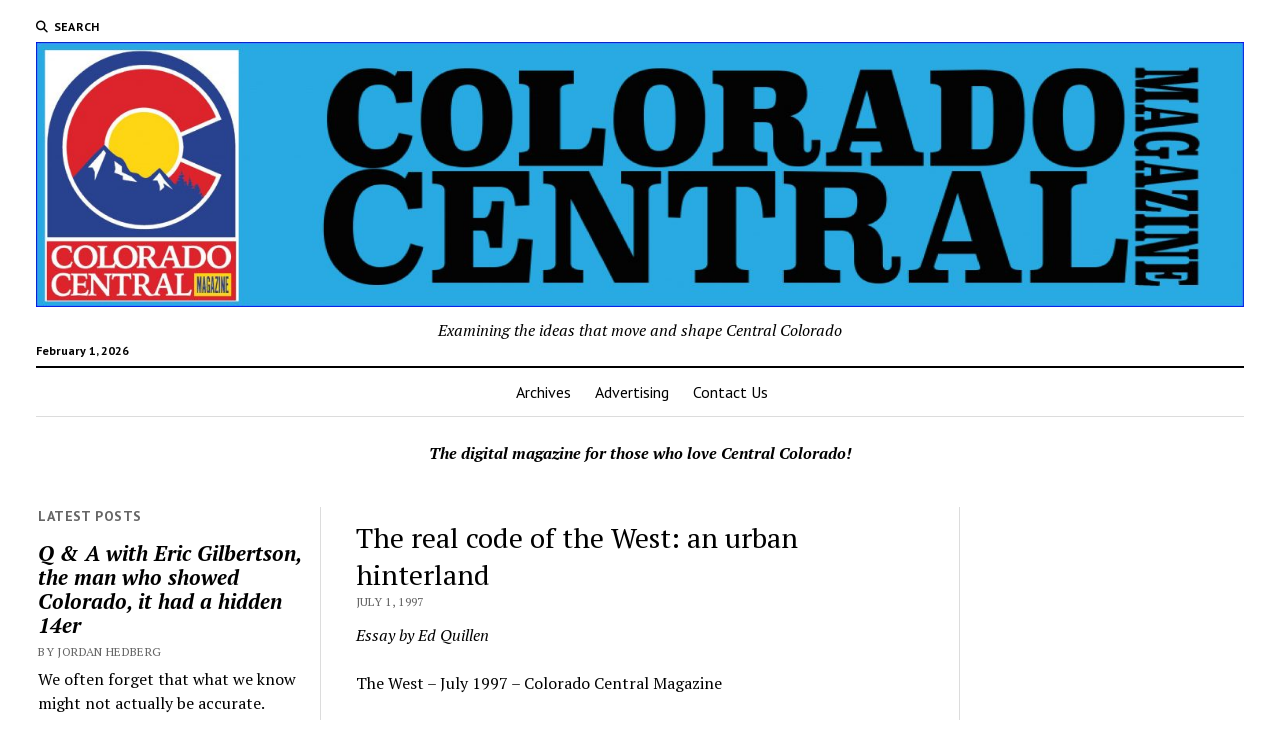

--- FILE ---
content_type: text/html; charset=UTF-8
request_url: https://www.coloradocentralmagazine.com/the-real-code-of-the-west-an-urban-hinterland/
body_size: 62004
content:
<!DOCTYPE html>

<html lang="en-US" prefix="og: http://ogp.me/ns# fb: http://ogp.me/ns/fb#">

<head>
	<title>The real code of the West: an urban hinterland &#8211; Colorado Central Magazine</title>
<meta name='robots' content='max-image-preview:large' />
	<style>img:is([sizes="auto" i], [sizes^="auto," i]) { contain-intrinsic-size: 3000px 1500px }</style>
	<meta charset="UTF-8" />
<meta name="viewport" content="width=device-width, initial-scale=1" />
<meta name="template" content="Mission News 1.59" />
<link rel='dns-prefetch' href='//flux.broadstreet.ai' />
<link rel='dns-prefetch' href='//cdn.broadstreetads.com' />
<link rel='dns-prefetch' href='//fonts.googleapis.com' />
<link rel="alternate" type="application/rss+xml" title="Colorado Central Magazine &raquo; Feed" href="https://www.coloradocentralmagazine.com/feed/" />
<link rel="alternate" type="application/rss+xml" title="Colorado Central Magazine &raquo; Comments Feed" href="https://www.coloradocentralmagazine.com/comments/feed/" />
<link rel="alternate" type="application/rss+xml" title="Colorado Central Magazine &raquo; The real code of the West: an urban hinterland Comments Feed" href="https://www.coloradocentralmagazine.com/the-real-code-of-the-west-an-urban-hinterland/feed/" />
<script type="text/javascript">
/* <![CDATA[ */
window._wpemojiSettings = {"baseUrl":"https:\/\/s.w.org\/images\/core\/emoji\/16.0.1\/72x72\/","ext":".png","svgUrl":"https:\/\/s.w.org\/images\/core\/emoji\/16.0.1\/svg\/","svgExt":".svg","source":{"concatemoji":"https:\/\/www.coloradocentralmagazine.com\/wp-includes\/js\/wp-emoji-release.min.js?ver=6.8.3"}};
/*! This file is auto-generated */
!function(s,n){var o,i,e;function c(e){try{var t={supportTests:e,timestamp:(new Date).valueOf()};sessionStorage.setItem(o,JSON.stringify(t))}catch(e){}}function p(e,t,n){e.clearRect(0,0,e.canvas.width,e.canvas.height),e.fillText(t,0,0);var t=new Uint32Array(e.getImageData(0,0,e.canvas.width,e.canvas.height).data),a=(e.clearRect(0,0,e.canvas.width,e.canvas.height),e.fillText(n,0,0),new Uint32Array(e.getImageData(0,0,e.canvas.width,e.canvas.height).data));return t.every(function(e,t){return e===a[t]})}function u(e,t){e.clearRect(0,0,e.canvas.width,e.canvas.height),e.fillText(t,0,0);for(var n=e.getImageData(16,16,1,1),a=0;a<n.data.length;a++)if(0!==n.data[a])return!1;return!0}function f(e,t,n,a){switch(t){case"flag":return n(e,"\ud83c\udff3\ufe0f\u200d\u26a7\ufe0f","\ud83c\udff3\ufe0f\u200b\u26a7\ufe0f")?!1:!n(e,"\ud83c\udde8\ud83c\uddf6","\ud83c\udde8\u200b\ud83c\uddf6")&&!n(e,"\ud83c\udff4\udb40\udc67\udb40\udc62\udb40\udc65\udb40\udc6e\udb40\udc67\udb40\udc7f","\ud83c\udff4\u200b\udb40\udc67\u200b\udb40\udc62\u200b\udb40\udc65\u200b\udb40\udc6e\u200b\udb40\udc67\u200b\udb40\udc7f");case"emoji":return!a(e,"\ud83e\udedf")}return!1}function g(e,t,n,a){var r="undefined"!=typeof WorkerGlobalScope&&self instanceof WorkerGlobalScope?new OffscreenCanvas(300,150):s.createElement("canvas"),o=r.getContext("2d",{willReadFrequently:!0}),i=(o.textBaseline="top",o.font="600 32px Arial",{});return e.forEach(function(e){i[e]=t(o,e,n,a)}),i}function t(e){var t=s.createElement("script");t.src=e,t.defer=!0,s.head.appendChild(t)}"undefined"!=typeof Promise&&(o="wpEmojiSettingsSupports",i=["flag","emoji"],n.supports={everything:!0,everythingExceptFlag:!0},e=new Promise(function(e){s.addEventListener("DOMContentLoaded",e,{once:!0})}),new Promise(function(t){var n=function(){try{var e=JSON.parse(sessionStorage.getItem(o));if("object"==typeof e&&"number"==typeof e.timestamp&&(new Date).valueOf()<e.timestamp+604800&&"object"==typeof e.supportTests)return e.supportTests}catch(e){}return null}();if(!n){if("undefined"!=typeof Worker&&"undefined"!=typeof OffscreenCanvas&&"undefined"!=typeof URL&&URL.createObjectURL&&"undefined"!=typeof Blob)try{var e="postMessage("+g.toString()+"("+[JSON.stringify(i),f.toString(),p.toString(),u.toString()].join(",")+"));",a=new Blob([e],{type:"text/javascript"}),r=new Worker(URL.createObjectURL(a),{name:"wpTestEmojiSupports"});return void(r.onmessage=function(e){c(n=e.data),r.terminate(),t(n)})}catch(e){}c(n=g(i,f,p,u))}t(n)}).then(function(e){for(var t in e)n.supports[t]=e[t],n.supports.everything=n.supports.everything&&n.supports[t],"flag"!==t&&(n.supports.everythingExceptFlag=n.supports.everythingExceptFlag&&n.supports[t]);n.supports.everythingExceptFlag=n.supports.everythingExceptFlag&&!n.supports.flag,n.DOMReady=!1,n.readyCallback=function(){n.DOMReady=!0}}).then(function(){return e}).then(function(){var e;n.supports.everything||(n.readyCallback(),(e=n.source||{}).concatemoji?t(e.concatemoji):e.wpemoji&&e.twemoji&&(t(e.twemoji),t(e.wpemoji)))}))}((window,document),window._wpemojiSettings);
/* ]]> */
</script>
<style id='wp-emoji-styles-inline-css' type='text/css'>

	img.wp-smiley, img.emoji {
		display: inline !important;
		border: none !important;
		box-shadow: none !important;
		height: 1em !important;
		width: 1em !important;
		margin: 0 0.07em !important;
		vertical-align: -0.1em !important;
		background: none !important;
		padding: 0 !important;
	}
</style>
<link rel='stylesheet' id='wp-block-library-css' href='https://www.coloradocentralmagazine.com/wp-includes/css/dist/block-library/style.min.css?ver=6.8.3' type='text/css' media='all' />
<style id='classic-theme-styles-inline-css' type='text/css'>
/*! This file is auto-generated */
.wp-block-button__link{color:#fff;background-color:#32373c;border-radius:9999px;box-shadow:none;text-decoration:none;padding:calc(.667em + 2px) calc(1.333em + 2px);font-size:1.125em}.wp-block-file__button{background:#32373c;color:#fff;text-decoration:none}
</style>
<style id='global-styles-inline-css' type='text/css'>
:root{--wp--preset--aspect-ratio--square: 1;--wp--preset--aspect-ratio--4-3: 4/3;--wp--preset--aspect-ratio--3-4: 3/4;--wp--preset--aspect-ratio--3-2: 3/2;--wp--preset--aspect-ratio--2-3: 2/3;--wp--preset--aspect-ratio--16-9: 16/9;--wp--preset--aspect-ratio--9-16: 9/16;--wp--preset--color--black: #000000;--wp--preset--color--cyan-bluish-gray: #abb8c3;--wp--preset--color--white: #ffffff;--wp--preset--color--pale-pink: #f78da7;--wp--preset--color--vivid-red: #cf2e2e;--wp--preset--color--luminous-vivid-orange: #ff6900;--wp--preset--color--luminous-vivid-amber: #fcb900;--wp--preset--color--light-green-cyan: #7bdcb5;--wp--preset--color--vivid-green-cyan: #00d084;--wp--preset--color--pale-cyan-blue: #8ed1fc;--wp--preset--color--vivid-cyan-blue: #0693e3;--wp--preset--color--vivid-purple: #9b51e0;--wp--preset--gradient--vivid-cyan-blue-to-vivid-purple: linear-gradient(135deg,rgba(6,147,227,1) 0%,rgb(155,81,224) 100%);--wp--preset--gradient--light-green-cyan-to-vivid-green-cyan: linear-gradient(135deg,rgb(122,220,180) 0%,rgb(0,208,130) 100%);--wp--preset--gradient--luminous-vivid-amber-to-luminous-vivid-orange: linear-gradient(135deg,rgba(252,185,0,1) 0%,rgba(255,105,0,1) 100%);--wp--preset--gradient--luminous-vivid-orange-to-vivid-red: linear-gradient(135deg,rgba(255,105,0,1) 0%,rgb(207,46,46) 100%);--wp--preset--gradient--very-light-gray-to-cyan-bluish-gray: linear-gradient(135deg,rgb(238,238,238) 0%,rgb(169,184,195) 100%);--wp--preset--gradient--cool-to-warm-spectrum: linear-gradient(135deg,rgb(74,234,220) 0%,rgb(151,120,209) 20%,rgb(207,42,186) 40%,rgb(238,44,130) 60%,rgb(251,105,98) 80%,rgb(254,248,76) 100%);--wp--preset--gradient--blush-light-purple: linear-gradient(135deg,rgb(255,206,236) 0%,rgb(152,150,240) 100%);--wp--preset--gradient--blush-bordeaux: linear-gradient(135deg,rgb(254,205,165) 0%,rgb(254,45,45) 50%,rgb(107,0,62) 100%);--wp--preset--gradient--luminous-dusk: linear-gradient(135deg,rgb(255,203,112) 0%,rgb(199,81,192) 50%,rgb(65,88,208) 100%);--wp--preset--gradient--pale-ocean: linear-gradient(135deg,rgb(255,245,203) 0%,rgb(182,227,212) 50%,rgb(51,167,181) 100%);--wp--preset--gradient--electric-grass: linear-gradient(135deg,rgb(202,248,128) 0%,rgb(113,206,126) 100%);--wp--preset--gradient--midnight: linear-gradient(135deg,rgb(2,3,129) 0%,rgb(40,116,252) 100%);--wp--preset--font-size--small: 12px;--wp--preset--font-size--medium: 20px;--wp--preset--font-size--large: 21px;--wp--preset--font-size--x-large: 42px;--wp--preset--font-size--regular: 16px;--wp--preset--font-size--larger: 28px;--wp--preset--spacing--20: 0.44rem;--wp--preset--spacing--30: 0.67rem;--wp--preset--spacing--40: 1rem;--wp--preset--spacing--50: 1.5rem;--wp--preset--spacing--60: 2.25rem;--wp--preset--spacing--70: 3.38rem;--wp--preset--spacing--80: 5.06rem;--wp--preset--shadow--natural: 6px 6px 9px rgba(0, 0, 0, 0.2);--wp--preset--shadow--deep: 12px 12px 50px rgba(0, 0, 0, 0.4);--wp--preset--shadow--sharp: 6px 6px 0px rgba(0, 0, 0, 0.2);--wp--preset--shadow--outlined: 6px 6px 0px -3px rgba(255, 255, 255, 1), 6px 6px rgba(0, 0, 0, 1);--wp--preset--shadow--crisp: 6px 6px 0px rgba(0, 0, 0, 1);}:where(.is-layout-flex){gap: 0.5em;}:where(.is-layout-grid){gap: 0.5em;}body .is-layout-flex{display: flex;}.is-layout-flex{flex-wrap: wrap;align-items: center;}.is-layout-flex > :is(*, div){margin: 0;}body .is-layout-grid{display: grid;}.is-layout-grid > :is(*, div){margin: 0;}:where(.wp-block-columns.is-layout-flex){gap: 2em;}:where(.wp-block-columns.is-layout-grid){gap: 2em;}:where(.wp-block-post-template.is-layout-flex){gap: 1.25em;}:where(.wp-block-post-template.is-layout-grid){gap: 1.25em;}.has-black-color{color: var(--wp--preset--color--black) !important;}.has-cyan-bluish-gray-color{color: var(--wp--preset--color--cyan-bluish-gray) !important;}.has-white-color{color: var(--wp--preset--color--white) !important;}.has-pale-pink-color{color: var(--wp--preset--color--pale-pink) !important;}.has-vivid-red-color{color: var(--wp--preset--color--vivid-red) !important;}.has-luminous-vivid-orange-color{color: var(--wp--preset--color--luminous-vivid-orange) !important;}.has-luminous-vivid-amber-color{color: var(--wp--preset--color--luminous-vivid-amber) !important;}.has-light-green-cyan-color{color: var(--wp--preset--color--light-green-cyan) !important;}.has-vivid-green-cyan-color{color: var(--wp--preset--color--vivid-green-cyan) !important;}.has-pale-cyan-blue-color{color: var(--wp--preset--color--pale-cyan-blue) !important;}.has-vivid-cyan-blue-color{color: var(--wp--preset--color--vivid-cyan-blue) !important;}.has-vivid-purple-color{color: var(--wp--preset--color--vivid-purple) !important;}.has-black-background-color{background-color: var(--wp--preset--color--black) !important;}.has-cyan-bluish-gray-background-color{background-color: var(--wp--preset--color--cyan-bluish-gray) !important;}.has-white-background-color{background-color: var(--wp--preset--color--white) !important;}.has-pale-pink-background-color{background-color: var(--wp--preset--color--pale-pink) !important;}.has-vivid-red-background-color{background-color: var(--wp--preset--color--vivid-red) !important;}.has-luminous-vivid-orange-background-color{background-color: var(--wp--preset--color--luminous-vivid-orange) !important;}.has-luminous-vivid-amber-background-color{background-color: var(--wp--preset--color--luminous-vivid-amber) !important;}.has-light-green-cyan-background-color{background-color: var(--wp--preset--color--light-green-cyan) !important;}.has-vivid-green-cyan-background-color{background-color: var(--wp--preset--color--vivid-green-cyan) !important;}.has-pale-cyan-blue-background-color{background-color: var(--wp--preset--color--pale-cyan-blue) !important;}.has-vivid-cyan-blue-background-color{background-color: var(--wp--preset--color--vivid-cyan-blue) !important;}.has-vivid-purple-background-color{background-color: var(--wp--preset--color--vivid-purple) !important;}.has-black-border-color{border-color: var(--wp--preset--color--black) !important;}.has-cyan-bluish-gray-border-color{border-color: var(--wp--preset--color--cyan-bluish-gray) !important;}.has-white-border-color{border-color: var(--wp--preset--color--white) !important;}.has-pale-pink-border-color{border-color: var(--wp--preset--color--pale-pink) !important;}.has-vivid-red-border-color{border-color: var(--wp--preset--color--vivid-red) !important;}.has-luminous-vivid-orange-border-color{border-color: var(--wp--preset--color--luminous-vivid-orange) !important;}.has-luminous-vivid-amber-border-color{border-color: var(--wp--preset--color--luminous-vivid-amber) !important;}.has-light-green-cyan-border-color{border-color: var(--wp--preset--color--light-green-cyan) !important;}.has-vivid-green-cyan-border-color{border-color: var(--wp--preset--color--vivid-green-cyan) !important;}.has-pale-cyan-blue-border-color{border-color: var(--wp--preset--color--pale-cyan-blue) !important;}.has-vivid-cyan-blue-border-color{border-color: var(--wp--preset--color--vivid-cyan-blue) !important;}.has-vivid-purple-border-color{border-color: var(--wp--preset--color--vivid-purple) !important;}.has-vivid-cyan-blue-to-vivid-purple-gradient-background{background: var(--wp--preset--gradient--vivid-cyan-blue-to-vivid-purple) !important;}.has-light-green-cyan-to-vivid-green-cyan-gradient-background{background: var(--wp--preset--gradient--light-green-cyan-to-vivid-green-cyan) !important;}.has-luminous-vivid-amber-to-luminous-vivid-orange-gradient-background{background: var(--wp--preset--gradient--luminous-vivid-amber-to-luminous-vivid-orange) !important;}.has-luminous-vivid-orange-to-vivid-red-gradient-background{background: var(--wp--preset--gradient--luminous-vivid-orange-to-vivid-red) !important;}.has-very-light-gray-to-cyan-bluish-gray-gradient-background{background: var(--wp--preset--gradient--very-light-gray-to-cyan-bluish-gray) !important;}.has-cool-to-warm-spectrum-gradient-background{background: var(--wp--preset--gradient--cool-to-warm-spectrum) !important;}.has-blush-light-purple-gradient-background{background: var(--wp--preset--gradient--blush-light-purple) !important;}.has-blush-bordeaux-gradient-background{background: var(--wp--preset--gradient--blush-bordeaux) !important;}.has-luminous-dusk-gradient-background{background: var(--wp--preset--gradient--luminous-dusk) !important;}.has-pale-ocean-gradient-background{background: var(--wp--preset--gradient--pale-ocean) !important;}.has-electric-grass-gradient-background{background: var(--wp--preset--gradient--electric-grass) !important;}.has-midnight-gradient-background{background: var(--wp--preset--gradient--midnight) !important;}.has-small-font-size{font-size: var(--wp--preset--font-size--small) !important;}.has-medium-font-size{font-size: var(--wp--preset--font-size--medium) !important;}.has-large-font-size{font-size: var(--wp--preset--font-size--large) !important;}.has-x-large-font-size{font-size: var(--wp--preset--font-size--x-large) !important;}
:where(.wp-block-post-template.is-layout-flex){gap: 1.25em;}:where(.wp-block-post-template.is-layout-grid){gap: 1.25em;}
:where(.wp-block-columns.is-layout-flex){gap: 2em;}:where(.wp-block-columns.is-layout-grid){gap: 2em;}
:root :where(.wp-block-pullquote){font-size: 1.5em;line-height: 1.6;}
</style>
<link rel='stylesheet' id='ct-mission-news-google-fonts-css' href='//fonts.googleapis.com/css?family=Abril+Fatface%7CPT+Sans%3A400%2C700%7CPT+Serif%3A400%2C400i%2C700%2C700i&#038;subset=latin%2Clatin-ext&#038;display=swap&#038;ver=6.8.3' type='text/css' media='all' />
<link rel='stylesheet' id='ct-mission-news-font-awesome-css' href='https://www.coloradocentralmagazine.com/wp-content/themes/mission-news/assets/font-awesome/css/all.min.css?ver=6.8.3' type='text/css' media='all' />
<link rel='stylesheet' id='ct-mission-news-style-css' href='https://www.coloradocentralmagazine.com/wp-content/themes/mission-news/style.css?ver=6.8.3' type='text/css' media='all' />
<script type="text/javascript" src="//flux.broadstreet.ai/emit/9581.js?ver=1.0.0" id="broadstreet-analytics-js" async="async" data-wp-strategy="async"></script>
<script data-cfasync='false' type="text/javascript" src="//cdn.broadstreetads.com/init-2.min.js?v=1.50.1&amp;ver=6.8.3" id="broadstreet-init-js"></script>
<script type="text/javascript" src="https://www.coloradocentralmagazine.com/wp-includes/js/jquery/jquery.min.js?ver=3.7.1" id="jquery-core-js"></script>
<script type="text/javascript" src="https://www.coloradocentralmagazine.com/wp-includes/js/jquery/jquery-migrate.min.js?ver=3.4.1" id="jquery-migrate-js"></script>
<link rel="https://api.w.org/" href="https://www.coloradocentralmagazine.com/wp-json/" /><link rel="alternate" title="JSON" type="application/json" href="https://www.coloradocentralmagazine.com/wp-json/wp/v2/posts/1626" /><link rel="EditURI" type="application/rsd+xml" title="RSD" href="https://www.coloradocentralmagazine.com/xmlrpc.php?rsd" />
<meta name="generator" content="WordPress 6.8.3" />
<link rel="canonical" href="https://www.coloradocentralmagazine.com/the-real-code-of-the-west-an-urban-hinterland/" />
<link rel='shortlink' href='https://www.coloradocentralmagazine.com/?p=1626' />
<link rel="alternate" title="oEmbed (JSON)" type="application/json+oembed" href="https://www.coloradocentralmagazine.com/wp-json/oembed/1.0/embed?url=https%3A%2F%2Fwww.coloradocentralmagazine.com%2Fthe-real-code-of-the-west-an-urban-hinterland%2F" />
<link rel="alternate" title="oEmbed (XML)" type="text/xml+oembed" href="https://www.coloradocentralmagazine.com/wp-json/oembed/1.0/embed?url=https%3A%2F%2Fwww.coloradocentralmagazine.com%2Fthe-real-code-of-the-west-an-urban-hinterland%2F&#038;format=xml" />
<link rel="icon" href="https://www.coloradocentralmagazine.com/wp-content/uploads/2024/03/cropped-Colorado-Central-Magazine-32x32.jpg" sizes="32x32" />
<link rel="icon" href="https://www.coloradocentralmagazine.com/wp-content/uploads/2024/03/cropped-Colorado-Central-Magazine-192x192.jpg" sizes="192x192" />
<link rel="apple-touch-icon" href="https://www.coloradocentralmagazine.com/wp-content/uploads/2024/03/cropped-Colorado-Central-Magazine-180x180.jpg" />
<meta name="msapplication-TileImage" content="https://www.coloradocentralmagazine.com/wp-content/uploads/2024/03/cropped-Colorado-Central-Magazine-270x270.jpg" />

<!-- START - Open Graph and Twitter Card Tags 3.3.5 -->
 <!-- Facebook Open Graph -->
  <meta property="og:locale" content="en_US"/>
  <meta property="og:site_name" content="Colorado Central Magazine"/>
  <meta property="og:title" content="The real code of the West: an urban hinterland"/>
  <meta property="og:url" content="https://www.coloradocentralmagazine.com/the-real-code-of-the-west-an-urban-hinterland/"/>
  <meta property="og:type" content="article"/>
  <meta property="og:description" content="Essay by Ed Quillen

The West - July 1997 - Colorado Central Magazine

THE WEST is a hard thing to put your finger on. For one thing, it has several &quot;centers.&quot; There&#039;s the Center for the Study of the North American West, in Phnix, I&#039;ve heard, along with some centers I&#039;ve actually visited -- the"/>
  <meta property="article:published_time" content="1997-07-01T00:57:47-06:00"/>
  <meta property="article:modified_time" content="2009-11-18T01:04:11-07:00" />
  <meta property="og:updated_time" content="2009-11-18T01:04:11-07:00" />
  <meta property="article:section" content="1997 July"/>
 <!-- Google+ / Schema.org -->
  <meta itemprop="name" content="The real code of the West: an urban hinterland"/>
  <meta itemprop="headline" content="The real code of the West: an urban hinterland"/>
  <meta itemprop="description" content="Essay by Ed Quillen

The West - July 1997 - Colorado Central Magazine

THE WEST is a hard thing to put your finger on. For one thing, it has several &quot;centers.&quot; There&#039;s the Center for the Study of the North American West, in Phnix, I&#039;ve heard, along with some centers I&#039;ve actually visited -- the"/>
  <meta itemprop="datePublished" content="1997-07-01"/>
  <meta itemprop="dateModified" content="2009-11-18T01:04:11-07:00" />
  <meta itemprop="author" content="Staff"/>
  <!--<meta itemprop="publisher" content="Colorado Central Magazine"/>--> <!-- To solve: The attribute publisher.itemtype has an invalid value -->
 <!-- Twitter Cards -->
  <meta name="twitter:title" content="The real code of the West: an urban hinterland"/>
  <meta name="twitter:url" content="https://www.coloradocentralmagazine.com/the-real-code-of-the-west-an-urban-hinterland/"/>
  <meta name="twitter:description" content="Essay by Ed Quillen

The West - July 1997 - Colorado Central Magazine

THE WEST is a hard thing to put your finger on. For one thing, it has several &quot;centers.&quot; There&#039;s the Center for the Study of the North American West, in Phnix, I&#039;ve heard, along with some centers I&#039;ve actually visited -- the"/>
  <meta name="twitter:card" content="summary_large_image"/>
 <!-- SEO -->
 <!-- Misc. tags -->
 <!-- is_singular -->
<!-- END - Open Graph and Twitter Card Tags 3.3.5 -->
	
</head>

<body id="mission-news" class="wp-singular post-template-default single single-post postid-1626 single-format-standard wp-custom-logo wp-theme-mission-news layout-double layout-double-sidebar hide-left-sidebar">
<broadstreet-zone zone-id="172195" keywords="not_home_page,not_landing_page,is_article_page,1997-july,the-real-code-of-the-west-an-urban-hinterland,post" soft-keywords="true" zone-alias=""></broadstreet-zone><a class="skip-content" href="#main">Press &quot;Enter&quot; to skip to content</a>
<div id="overflow-container" class="overflow-container">
	<div id="max-width" class="max-width">
							<header class="site-header" id="site-header" role="banner">
				<div class="top-nav">
					<button id="search-toggle" class="search-toggle"><i class="fas fa-search"></i><span>Search</span></button>
<div id="search-form-popup" class="search-form-popup">
	<div class="inner">
		<div class="title">Search Colorado Central Magazine</div>
		<div class='search-form-container'>
    <form role="search" method="get" class="search-form" action="https://www.coloradocentralmagazine.com">
        <input id="search-field" type="search" class="search-field" value="" name="s"
               title="Search" placeholder=" Search for..." />
        <input type="submit" class="search-submit" value='Search'/>
    </form>
</div>		<a id="close-search" class="close" href="#"><svg xmlns="http://www.w3.org/2000/svg" width="20" height="20" viewBox="0 0 20 20" version="1.1"><g stroke="none" stroke-width="1" fill="none" fill-rule="evenodd"><g transform="translate(-17.000000, -12.000000)" fill="#000000"><g transform="translate(17.000000, 12.000000)"><rect transform="translate(10.000000, 10.000000) rotate(45.000000) translate(-10.000000, -10.000000) " x="9" y="-2" width="2" height="24"/><rect transform="translate(10.000000, 10.000000) rotate(-45.000000) translate(-10.000000, -10.000000) " x="9" y="-2" width="2" height="24"/></g></g></g></svg></a>
	</div>
</div>
					<div id="menu-secondary-container" class="menu-secondary-container">
						<div id="menu-secondary" class="menu-container menu-secondary" role="navigation">
	</div>
					</div>
									</div>
				<div id="title-container" class="title-container"><div class='site-title has-date'><a href="https://www.coloradocentralmagazine.com/" class="custom-logo-link" rel="home"><img width="2560" height="562" src="https://www.coloradocentralmagazine.com/wp-content/uploads/2024/12/2024-Colorado-central-header-01-scaled.jpg" class="custom-logo" alt="Colorado Central Magazine" decoding="async" fetchpriority="high" srcset="https://www.coloradocentralmagazine.com/wp-content/uploads/2024/12/2024-Colorado-central-header-01-scaled.jpg 2560w, https://www.coloradocentralmagazine.com/wp-content/uploads/2024/12/2024-Colorado-central-header-01-300x66.jpg 300w, https://www.coloradocentralmagazine.com/wp-content/uploads/2024/12/2024-Colorado-central-header-01-650x143.jpg 650w, https://www.coloradocentralmagazine.com/wp-content/uploads/2024/12/2024-Colorado-central-header-01-150x33.jpg 150w, https://www.coloradocentralmagazine.com/wp-content/uploads/2024/12/2024-Colorado-central-header-01-768x169.jpg 768w, https://www.coloradocentralmagazine.com/wp-content/uploads/2024/12/2024-Colorado-central-header-01-1536x337.jpg 1536w, https://www.coloradocentralmagazine.com/wp-content/uploads/2024/12/2024-Colorado-central-header-01-2048x450.jpg 2048w" sizes="(max-width: 2560px) 100vw, 2560px" /></a></div><p class="date">February 1, 2026</p><p class="tagline">Examining the ideas that move and shape Central Colorado </p>				</div>
				<button id="toggle-navigation" class="toggle-navigation" name="toggle-navigation" aria-expanded="false">
					<span class="screen-reader-text">open menu</span>
					<svg xmlns="http://www.w3.org/2000/svg" width="24" height="18" viewBox="0 0 24 18" version="1.1"><g stroke="none" stroke-width="1" fill="none" fill-rule="evenodd"><g transform="translate(-272.000000, -21.000000)" fill="#000000"><g transform="translate(266.000000, 12.000000)"><g transform="translate(6.000000, 9.000000)"><rect class="top-bar" x="0" y="0" width="24" height="2"/><rect class="middle-bar" x="0" y="8" width="24" height="2"/><rect class="bottom-bar" x="0" y="16" width="24" height="2"/></g></g></g></g></svg>				</button>
				<div id="menu-primary-container" class="menu-primary-container tier-1">
					<div class="dropdown-navigation"><a id="back-button" class="back-button" href="#"><i class="fas fa-angle-left"></i> Back</a><span class="label"></span></div>
<div id="menu-primary" class="menu-container menu-primary" role="navigation">
    <nav class="menu"><ul id="menu-primary-items" class="menu-primary-items"><li id="menu-item-18276" class="menu-item menu-item-type-post_type menu-item-object-page menu-item-18276"><a href="https://www.coloradocentralmagazine.com/archives/">Archives</a></li>
<li id="menu-item-18274" class="menu-item menu-item-type-post_type menu-item-object-page menu-item-18274"><a href="https://www.coloradocentralmagazine.com/advertising/">Advertising</a></li>
<li id="menu-item-18273" class="menu-item menu-item-type-post_type menu-item-object-page menu-item-18273"><a href="https://www.coloradocentralmagazine.com/contact-us/">Contact Us</a></li>
</ul></nav></div>
				</div>
			</header>
							<aside id="below-header" class="widget-area widget-area-below-header active-1" role="complementary">
		<section id="block-19" class="widget widget_block widget_text">
<p><em><strong>The digital magazine for those who love Central Colorado!</strong></em></p>
</section>	</aside>
		<div class="content-container">
						<div class="layout-container">
				    <aside class="sidebar sidebar-left" id="sidebar-left" role="complementary">
        <div class="inner">
            <section id="ct_mission_news_post_list-1" class="widget widget_ct_mission_news_post_list"><div class="style-1"><h2 class="widget-title">Latest Posts</h2><ul><li class="post-item"><div class="top"><div class="top-inner"><a href="https://www.coloradocentralmagazine.com/q-a-with-eric-gilbertson-the-man-who-showed-colorado-it-had-a-hidden-14er/" class="title">Q &amp; A with Eric Gilbertson, the man who showed Colorado, it had a hidden 14er</a><div class="post-byline">By Jordan Hedberg</div></div></div><div class="bottom"><div class="excerpt">We often forget that what we know might not actually be accurate. Human nature rests on a mountain of assumptions, and in ignorance, we often...</div><span class="comments-link">
	<a href="https://www.coloradocentralmagazine.com/q-a-with-eric-gilbertson-the-man-who-showed-colorado-it-had-a-hidden-14er/#respond">
	<i class="far fa-comment" title="comment icon"></i>
		Comments closed	</a>
</span></div></li><li class="post-item"><div class="top"><div class="top-inner"><a href="https://www.coloradocentralmagazine.com/supreme-court-and-district-judge-end-linda-stanleys-final-attempt-to-avoid-punishment/" class="title">Supreme Court and District Judge end Linda Stanley’s final attempt to avoid punishment  </a><div class="post-byline">By Jordan Hedberg</div></div></div><div class="bottom"><div class="excerpt">The five-year saga of the rise and fall of Linda Stanley entered its closing chapter over the last week as the Colorado Supreme Court ruled...</div><span class="comments-link">
	<a href="https://www.coloradocentralmagazine.com/supreme-court-and-district-judge-end-linda-stanleys-final-attempt-to-avoid-punishment/#respond">
	<i class="far fa-comment" title="comment icon"></i>
		Comments closed	</a>
</span></div></li><li class="post-item"><div class="top"><div class="top-inner"><a href="https://www.coloradocentralmagazine.com/burros-volunteers-and-a-mission-to-bring-water-to-lt100-runners-on-hope-pass/" class="title">Burros, volunteers, and a mission to bring water to LT100 runners on Hope Pass</a><div class="post-byline">By Jordan Hedberg</div></div></div><div class="bottom"><div class="excerpt">We recently spent four days camped out at timberline up Hope Pass —about 11,800 feet in altitude — helping support the highest aid station for...</div><span class="comments-link">
	<a href="https://www.coloradocentralmagazine.com/burros-volunteers-and-a-mission-to-bring-water-to-lt100-runners-on-hope-pass/#respond">
	<i class="far fa-comment" title="comment icon"></i>
		Comments closed	</a>
</span></div></li><li class="post-item"><div class="top"><div class="top-inner"><a href="https://www.coloradocentralmagazine.com/a-steam-whistle-blasts-in-the-wet-mountain-valley-for-the-first-time-in-86-years/" class="title">A steam whistle blasts in the Wet Mountain Valley for the first time in 86 years</a><div class="post-byline">By Jordan Hedberg</div></div></div><div class="bottom"><div class="excerpt">&nbsp;In 1939, as the United States continued to struggle to fully recover from the decade-long Great Depression, places like Westcliffe were still far from experiencing...</div><span class="comments-link">
	<a href="https://www.coloradocentralmagazine.com/a-steam-whistle-blasts-in-the-wet-mountain-valley-for-the-first-time-in-86-years/#respond">
	<i class="far fa-comment" title="comment icon"></i>
		Comments closed	</a>
</span></div></li><li class="post-item"><div class="top"><div class="top-inner"><a href="https://www.coloradocentralmagazine.com/rockfall-at-dawn-two-good-samaritans-rescue-a-man-struck-in-the-head-during-rockfall-on-little-bear-peak/" class="title">Rockfall at dawn: Two good Samaritans rescue a man struck in the head during rockfall on Little Bear Peak</a><div class="post-byline">By Jordan Hedberg</div></div></div><div class="bottom"><div class="excerpt">The dark blue, almost black, of the morning twilight was only punctuated by the headlamps of three hikers as they reached the polished granite chute...</div><span class="comments-link">
	<a href="https://www.coloradocentralmagazine.com/rockfall-at-dawn-two-good-samaritans-rescue-a-man-struck-in-the-head-during-rockfall-on-little-bear-peak/#respond">
	<i class="far fa-comment" title="comment icon"></i>
		Comments closed	</a>
</span></div></li></ul></div></section>        </div>
    </aside>
				<section id="main" class="main" role="main">
					
<div id="loop-container" class="loop-container">
    <div class="post-1626 post type-post status-publish format-standard hentry category-1997-july tag-ed-quillen tag-the-wes entry">
		<article>
				<div class='post-header'>
			<h1 class='post-title'>The real code of the West: an urban hinterland</h1>
			<div class="post-byline">July 1, 1997</div>		</div>
				<div class="post-content">
					<p><em>Essay by Ed Quillen</em>


<p>The West &#8211; July 1997 &#8211; Colorado Central Magazine


<p>THE WEST is a hard thing to put your finger on. For one thing, it has several &#8220;centers.&#8221; There&#8217;s the Center for the Study of the North American West, in Phnix, I&#8217;ve heard, along with some centers I&#8217;ve actually visited &#8212; the Center of the American West in Boulder, and the Center for the New West in Denver.

</p><div style='margin:5px auto; margin-bottom: 15px;' id='zone_load_537714705'><broadstreet-zone place="0" callback="zone_load_537714705" zone-id="174326" keywords="not_home_page,not_landing_page,is_article_page,1997-july,the-real-code-of-the-west-an-urban-hinterland,post" soft-keywords="true" zone-alias=""></broadstreet-zone></div><script>window.zone_load_537714705 = function(z, d) { if (!d.count) document.getElementById('zone_load_537714705').style.display = 'none'; };</script>


<p>Those are all centers to explore the political and sociological complexities of &#8220;the West.&#8221; But past the multitude of centers, what do we mean when we talk about the West? West of what?<span id="more-1626"></span>


<p>When I was little and first learning to read road maps, I got perplexed. There was a North Pass in Colorado, and it was about 500 miles south of South Pass in Wyoming. That didn&#8217;t make much sense, and naturally I asked my dad.


<p>He explained that South Pass was named by people accustomed to crossing the divide farther north, up in Lewis and Clark territory. Meanwhile North Pass, a variant of Cochetopa Pass between Saguache and Gunnison, received its name because it was in the northern part of the old Spanish empire in the New World.


<p>And so I figure &#8220;the American West&#8221; must lie west of America&#8217;s center &#8212; which must be in Ohio, since all our geographic regions &#8212; Northeast, South, Midwest, Far West, Southwest, Pacific Northwest, and the West &#8212; are named for their direction from Ohio.


<p>As a native of this West, I&#8217;ve discovered my own geographic peculiarities. Martha is from Michigan. At a social gathering once, she encountered a fellow Michigander. They talked about the motherland, and I felt left out. I interjected something about &#8220;Oh, you easterners,&#8221; and they turned on me, &#8220;Michigan is not the East,&#8221; they claimed. &#8220;It&#8217;s in the Midwest.&#8221;


<p>Well, for a Coloradan, the East starts somewhere around Holly, or maybe La Junta. And I take a similarly parochial view of &#8220;the West&#8221; &#8212; it&#8217;s what the Census Bureau calls the Mountain States, and it doesn&#8217;t include the Pacific States. The West is the Interior West or the Mountain West.


<p>This is a land of wide open spaces with a low population density. The American average is about 75 people per square mile; in the Mountain West, it&#8217;s about 19 &#8212; about a quarter as populated.


<p>It is also one of the most urbanized parts of America. Nationally, 80 percent of Americans live inside Standard Metropolitan Statistical Areas.


<p>The truly rural places are states like Vermont, where only 27 percent of the citizenry live in metro areas, or Arkansas with 45 percent &#8212; but certainly not Colorado, where 84 percent of the population lives in cities of 100,000 or more, or Arizona with 87 percent, or Nevada with 85 percent.


<p>This tendency toward urban concentration may have been true even a millennium ago &#8212; since the Anasazi of the Four Corners, as nearly as we can tell, were an urban people.


<p>Some historians see cities as a result of deserts. As soon as the population rises above the subsistence foraging level, which doesn&#8217;t take much in a desert, then irrigation becomes a necessity.


<p>Nobody gets up in the morning and wants to dig a ditch. Irrigation thus requires command-and-control: a high degree of social organization, ranging from digging canals to protecting fields from nomadic raiders, and the result is civilization.


<p>None of us was around then, so it&#8217;s impossible to say for certain why cities were invented. But it is impossible to understand the rural West without examining the role of cities. And that requires putting a new twist on traditional American history.


<p>America has a profound anti-urban bias, probably dating back to Thomas Jefferson, who considered cities cesspools of iniquity. Among his other political contributions, Jefferson invented the NIMBY &#8212; Not In My Back Yard &#8212; syndrome. He was an urbane fellow who enjoyed the products of civilization &#8212; books, violins, pianos, etc. But he figured Europe had cities enough to provide for those North American needs, so no pestilential cities ever needed to debase his pristine continent.


<p>Our traditional histories reflect Jefferson&#8217;s bias. They focus on the states, or on the federal government, and more recently on ethnic groups or gender roles. Our history books seldom look at America, especially the West, as the result of powerful cities competing for resources and markets, usually with transportation as the tool.


<p>And yet even in colonial times New York was competing against Boston and Philadelphia for dominance of the interior. Thanks to the Erie Canal, which gave New York a solid connection with the Great Lakes, New York won.


<p>Then the next big contest occurred 150 years ago and determined whether this would be &#8220;The West&#8221; or &#8220;del Norte.&#8221; The contenders were Chihuahua and St. Louis.


<p>Chihuahua was established by Spain and maintained by Mexico as the entrép&amp;ocurc;t for the northern frontier. Until Mexican independence in 1821, all goods for Santa Fé and Taos were, in theory anyway, shipped up the Camino Real in an annual caravan of carretas from Chihuahua to El Paso del Norte (the pass to the north, right?) and on up the Rio Grande del Norte (the great river of the north).


<p>In the early nineteenth century, St. Louis controlled water transportation south to New Orleans, north to Minneapolis, northwest into today&#8217;s Montana, and a network of wagon routes known to us today as the Oregon, California, and Santa Fé trails.


<p>Those two urban empires were bound for conflict, which became an armed one in 1846 and is known to us as the Mexican War &#8212; whose sesquicentennial no one has been celebrating, perhaps because both participants are embarrassed. Mexico lost, and the United States likes to pretend it never waged a war of imperialist expansion.


<p>In modern times, the St. Louis West might be best exemplified by the reconstructed Bent&#8217;s Fort about 120 miles southeast of Colorado Springs.


<p>Bent&#8217;s Fort was built for trade, not occupation. There was no attempt to displace the Cheyenne, Comanche, or Arapaho. Instead, Bent wagons brought forth pots, beads and blankets, and rolled back with bison hides, brought in for trade by the Indians.


<p>Nor did St. Louis attempt to develop the resources of the territory. Occasionally there was a garden at the fort, but most of the foodstuffs were either hunted or imported from St. Louis.


<p>While visiting Bent&#8217;s Fort once, I saw the blacksmith in his 1846 character, and asked why the fire at his forge was so small. He had to be chary with his coal, he explained, because it all had to be hauled in from St. Louis at great expense.


<p>Yet every summer day, Bent wagons struggled up and down Raton Pass &#8212; right past some of the biggest and finest metallurgical coal deposits in the world. They weren&#8217;t even looking for resources that they needed, and I think that tells us plenty about the nature of the St. Louis West. It was willing to leave things as they were, to deal with native peoples where it found them, and profit on the trade.


<p>The St. Louis West, triumphant in the Mexican War, collapsed almost immediately thereafter. The winner of the war between Chihuahua and St. Louis was Chicago.


<p>To see why, we have to look at America in those 15 years between the Mexican War and the Civil War.


<p>The nation had acquired a vast new territory, and there were competing plans for organizing it. Nobody proposed leaving it alone. One plan supported plantations and slaves. The other replicated the Midwest &#8212; &#8220;the old Northwest&#8221; &#8212; with small family farms.


<p>Politicians of the day were eager to use the power of the federal government to support their own visions, and therefore the major proposal before the federal government was the Pacific Railroad.


<p>Thus Jefferson Davis of Mississippi, when he served as Secretary of War, commissioned railroad surveys west from St. Louis, Memphis, and New Orleans. If one of those cities dominated the new territory, the economic and cultural systems it represented would naturally follow.


<p>Northern politicians realized this, and commissioned their own surveys to the Pacific, and naturally these originated from Chicago and Minneapolis. Meanwhile, the arguments over extending slavery into the territories caused the birth of a new political party &#8212; the Republicans. Although they drew support from anti-slavery New England, the Republican Party of 1854 was essentially a regional party of the Midwest, organized to advocate and extend Midwestern attitudes.


<p>The Civil War erupted in 1861. During the war, the South wasn&#8217;t a player in the federal government, and the president, Abraham Lincoln, was from the Midwest. Now consider Lincoln&#8217;s accomplishments with Congress in 1862 as they organized the Mountain West.


<p>Congress passed the Pacific Railroad Act. Although the route technically started in Omaha, its actual terminus was Chicago. Thus the Mountain West would be connected to Chicago, not St. Louis or New Orleans.


<p>Also adopted was the Homestead Act, putting the federal imprimateur on 160-acre family farms, like farms in the Midwest, not plantations in the South. And to make sure people could figure out what to grow on those farms, Congress passed the Morrill Act, establishing land grant colleges.


<p>Taken together, those are significant legislative accomplishments. Chicago got a huge hinterland and made it decidedly Midwestern.


<p>The ensuing development is well explained in a wonderful book, Nature&#8217;s Metropolis: Chicago and the Great West, by William Cronon.


<p>It is the Chicago West we have in mind when we talk of &#8220;the Old West.&#8221; Chicago&#8217;s packing plants needed cattle, and so the bison were exterminated in favor of Herefords, cowboys, windmills and other Marlboro Man paraphernalia.


<p>The prairies were filled with homesteaders, who bought their goods from Sears Roebuck in Chicago, shipped their grain to Chicago elevators on lines like the Chicago &amp; Northwestern; the Chicago, Burlington &amp; Quincy; and the Chicago, Rock Island &amp; Pacific.


<p>I could go into ample detail, but Cronon already has, and I commend this book to anyone interested in the development of the West. Along with Chicago&#8217;s economy came a Chicago way of looking at the landscape &#8212; that it consisted of resources to develop, and that it was immoral not to develop those resources.


<p>Consider John Evans, a Chicago physician who also founded Northwestern University in Evanston, Illinois. His Republican connections to an Illinois politician named Abraham Lincoln got him an appointment as Colorado&#8217;s second territorial governor in 1862.


<p>Did Evans have the St. Louis view that Indians were there to trade with? Of course not. Here&#8217;s his Midwestern view: it is &#8220;ridiculous&#8221; that &#8220;a country 1,000 miles long and 500 miles wide, one of the most fertile in the world, should belong to a few bands of roving Indians.&#8221;


<p>And so this Midwestern viewpoint triumphed. Chicago presided over an invasion of the West, with the land occupied by people who would work it for cattle, for crops, and for minerals. The colonizers brought their attitude and their social organization with them, displacing everything that had been before them.


<p>Only along the upper Rio Grande and in Deseret did they encounter persistent resistance. Everywhere else, Midwesterners basically took everything over and organized the territory as part of their homeland.


<p>And that system stayed in place, pretty much, through World War II, and in some tracts, even longer. The Old West of mining, ranching, farming, and logging was a zone of resources to be developed and used in the Midwestern Industrial Complex, whose capital was Chicago.


<p>But the Chicago West reached its limits in about 1980, just when it looked as though the West was going to go totally industrial with synfuel plants and oil-shale refineries.


<p>Commodity, mineral, and fuel prices collapsed. We can blame it on free trade, or Reagan deflationary policies, or a host of other causes &#8212; which aren&#8217;t important here. The important thing is that the Chicago West, the Old West of yore, began to recede.


<p>And what replaces it? The West has no real cities of its own &#8212; that is, cities capable of distilling and disseminating their own cultures and world views. The difference between Denver and yogurt is that yogurt has live culture. Some other city had to begin organizing the West into its hinterland.


<p>And so Los Angeles began to take over from Chicago. Its city dump is in Carbon County, Utah. It buys its electrical power from coal-burning plants all over the West. The great river of the Southwest, the Colorado, is operated for the benefit of Southern California.


<p>Beyond that, there&#8217;s the LA worldview, that the West isn&#8217;t resources so much as it&#8217;s scenery &#8212; and that it should be managed accordingly. The issue before this panel &#8212; hiking vs. logging &#8212; pretty much says it. The Chicago West assigned economic value to logging; trees weren&#8217;t worth anything in the ground. And the LA West assigned economic value to hiking, and thereby to the trees in the ground.


<p>LA sensibilities have turned recreation from a personal pursuit into an economic force. And thus the arrival of the New West &#8212; the Los Angeles West, superseding the Chicago West, the St. Louis West, the Chihuahua Norte, and the Chaco Canyon Center.


<p>For about a decade, Los Angeles has been exporting people &#8212; primarily white people of comfortable means &#8212; to the Interior West. Are these people refugees, happy for a refuge and willing to accommodate themselves to the prevailing culture, or are they in fact colonists, eager to make the new land into a replica of the old, or at least what they wanted the old to be?


<p>I think the answer is obvious: the West is faced with new colonists and invaders. Los Angeles has been defined as fifty suburbs in search of a city, and the very title of this session &#8212; Suburbanization of Western Values &#8212; should tell us who&#8217;s winning here.


<p>The town I live in, Salida, was built by the Denver &amp; Rio Grande Railroad in 1880. It&#8217;s a classic Midwestern T-town, where the railroad depot once stood at the end of the main street. And it stayed that way for a century or so, mostly on account of poverty &#8212; nobody could afford to change much.


<p>But it&#8217;s sure been changing lately, and the changes I see reflect the arrival of suburban values.


<p>For instance, the city commissioned some consultants to prepare a new comprehensive master plan last year. The plan, which faltered thanks to strenuous and vocal local opposition &#8212; which I am proud to have been part of &#8212; called for these suburban values:


<p>Income segregation. Instead of mixed neighborhoods strung along narrow tree-lined streets, there would be zones with two-acre lots for the rich bastards &#8212; excuse me, let me be politically correct and call them People of Money. And the poor could live in subsidized &#8220;affordable housing.&#8221; The funny thing about the two-acre lots is that the plan also talked about how the town needed to develop additional water supplies, and I&#8217;m trying to think what might waste more water than big lots.


<p>Blight removal. Suburbs have to be attractive, not productive, since they&#8217;re merely residential zones. And so the guy fixing cars in his back yard is a blight. The lot that is less than 10,000 square feet is blight. The chain-link fence is blight. In other words, anything that hints of practicality is a blight, unfit for the new suburb.


<p>Gateways at the entrances to town &#8212; that is, let us know we&#8217;re entering something like Salida Heights, rather than the limits of a city.


<p>Auto-friendly. Scatter the commercial district &#8212; especially national big-box retailers &#8212; where no one can walk to it, so that people are forced to drive. Thus we&#8217;ll need wider and faster streets, and pedestrian or bicycle traffic will become less and less practical, while more congestion will mean more streets.


<p>Pedestrian paranoia. Along with the love of autos comes the hatred of pedestrians &#8212; the Southern California belief that anyone on foot is a felon. Reading old newspapers has shown me that louts have been hanging out on Salida street corners for more than a century &#8212; that&#8217;s what people do in small towns. But not in suburbs. Now, inspired by LA values, the people have organized and persuaded the Salida city government to pass a loitering ordinance &#8212; what use to be a harmless pastime is now a crime. Suburban values replace small-town values. Young people are no longer neighbors and co-workers, but potential gang members.


<p>Dreamers. A few months ago, the local paper carried a long and sympathetic account of a family who&#8217;d bought a big old Victorian house, to pursue some dream, and found that dream disturbed because children, as children always have, played in the park across the street. And these people complained and got sympathetic hearings from the newspaper and the city government. Nobody asked the obvious question: Just how are we obliged to organize our community for the benefit of the &#8220;dreams&#8221; of a recent arrival?


<p>This isn&#8217;t growth. Growth is more of the same, and Salida could accommodate an indefinite number of new arrivals who lived in 600-square-foot shotgun houses on 25-foot-wide lots. This is invasion, the overlaying of our landscape and lifestyle with a new one.


<p>Plans that call for huge lots in gated communities sprawled across a countryside dotted by parking lots and mini-malls force us to duplicate LA.


<p>We fought Salida&#8217;s first plan off temporarily, but let&#8217;s face it &#8212; the real estate industry wants it, and Colorado is a wholly owned subsidiary of the real estate industry. It&#8217;s coming, plan or no plan.


<p>The mayor told me we needed a plan in order to control growth, and yet the kind of growth this plan promoted would have trashed old Salida. We&#8217;re perfectly capable of doing that on our own without any help from plans and consultants &#8212; we need them to help us find ways to keep from trashing our towns.


<p>This is a battle on the ground in one little spot. But I read a lot of small-town newspapers, and I see it happening elsewhere in the Rural West. One person made a fairly thorough study, Raye Ringholz, and the results are reported in her fine book Little Town Blues. And Ringholz couldn&#8217;t find any town with any plan that had managed to resist this invasion by the People of Money.


<p>This contagion has infected several million square miles, and the natural question: Is there anything we can do about it?


<p>Well, Dr. Power here would tell me to relax and be happy &#8212; my house is worth a lot more than I paid for it eight years ago, and so in economic terms &#8212; and he&#8217;s an economist &#8212; I&#8217;m better off.


<p>But as the property values rise, we lose the marginal people, the funky people, the people who make life interesting. I have to work more and more just to stay in the same place.


<p>So I don&#8217;t feel better on that account. And where can I turn? The local government has its goals, and even if it shared my goals &#8212; well, look at our political system.


<p>Not one candidate, to my knowledge, has ever run in favor of more suburban sprawl, more traffic, more congestion, more limitations on my property rights, more intrusion into my life &#8212; and yet, no matter who&#8217;s elected, that&#8217;s what we always get.


<p>Our governments don&#8217;t represent our ambitions and interests any more, if they ever did. Indeed, in much of the Rural West, the government, at any level from county to federal, is seen as an alien occupying power, and this explains the presence of militias and the like &#8212; voting doesn&#8217;t change anything.


<p>We, like the Indians our great-great-grandparents displaced, are being displaced by a richer and more sophisticated civilization, one that writes the rules to suit itself, and one whose triumph seems inevitable.


<p>I fled to the mountains from the Front Range back in 1974 to avoid Generic America, and I thought I was safe, especially in about 1985, living in a depressed and toxic valley, an abandoned part of the Rust Belt. Anyone with ambition left to seek his fortune elsewhere, and we who stayed had a place of our own &#8212; a Losers&#8217; Reservation, as it were.


<p>But we have no way to protect ourselves &#8212; no economic or political power &#8212; and the suburbs are taking over. Some of us will find a new hustle, some of us will flee even deeper in the hope of finding territory that hasn&#8217;t been discovered yet by the People of Money, and some will join militia movements and declare independence and try printing their own money.


<p>They&#8217;ll lose, of course, just as the Arapaho and Utes lost. Or as a friend put it during a hearing in Salida last summer, if the Red Army couldn&#8217;t keep McDonald&#8217;s out of Moscow, what hope do we have if Wal-Mart wants to install a superstore here?


<p>The West is a hinterland, whose decisions have always been made elsewhere. Its ranches, farms, and mines have always produced for global markets. Its tourism industry, based on national parks, was invented by eastern-owned railroads desirous of increasing their passenger traffic. Its real-estate is now being chopped up, developed, and sold to invaders, who will arrange the legal, cultural, and social systems to suit themselves.


<p>This has happened before and it&#8217;s happening now. That&#8217;s the real Code of the West.


<p>&#8212; Ed Quillen


<div style='margin:5px auto; margin-bottom: 15px;' id='zone_load_1598481615'><broadstreet-zone callback="zone_load_1598481615" zone-id="172196" keywords="not_home_page,not_landing_page,is_article_page,1997-july,the-real-code-of-the-west-an-urban-hinterland,post" soft-keywords="true" zone-alias=""></broadstreet-zone></div><script>window.zone_load_1598481615 = function(z, d) { if (!d.count) document.getElementById('zone_load_1598481615').style.display = 'none'; };</script>								</div>
		<div class="post-meta">
			<p class="post-categories"><span>Published in</span> <a href="https://www.coloradocentralmagazine.com/category/1997-july/" title="View all posts in 1997 July">1997 July</a></p>			<div class="post-tags"><ul><li><a href="https://www.coloradocentralmagazine.com/tag/ed-quillen/" title="View all posts tagged Ed Quillen">Ed Quillen</a></li><li><a href="https://www.coloradocentralmagazine.com/tag/the-wes/" title="View all posts tagged The Wes">The Wes</a></li></ul></div>				<aside id="after-post" class="widget-area widget-area-after-post active-1" role="complementary">
		<section id="bs_zones-2" class="widget bs_zones"><div><broadstreet-zone place="" zone-id="172196" keywords="not_home_page,not_landing_page,is_article_page,1997-july,the-real-code-of-the-west-an-urban-hinterland,post" soft-keywords="true" zone-alias=""></broadstreet-zone></div></section>	</aside>
					</div>
		<div class="more-from-category">
	<div class="category-container"><div class="top"><span class="section-title">More from <span>1997 July</span></span><a class="category-link" href="https://www.coloradocentralmagazine.com/category/1997-july/">More posts in 1997 July &raquo;</a></div><ul><li><a href="https://www.coloradocentralmagazine.com/the-treasure-of-the-sierra-mojada/" class="title">The treasure of the Sierra Mojada</a></li><li><a href="https://www.coloradocentralmagazine.com/pack-burro-racing-in-the-real-world/" class="title">Pack-burro racing in the &#8220;Real World&#8221;</a></li><li><a href="https://www.coloradocentralmagazine.com/refuge-by-mark-olsen/" class="title">Refuge, by Mark Olsen</a></li><li><a href="https://www.coloradocentralmagazine.com/enos-mills-citizen-of-nature-by-alexander-drummond/" class="title">Enos Mills: Citizen of Nature, by Alexander Drummond</a></li><li><a href="https://www.coloradocentralmagazine.com/colorady-gunsmoke-outlaws-and-lawmen-by-ken-jessen/" class="title">Colorady Gunsmoke: Outlaws and Lawmen, by Ken Jessen</a></li></ul></div></div>	</article>
	    <section id="comments" class="comments">
        <div class="comments-number">
            <h2>
                One Comment            </h2>
        </div>
        <ol class="comment-list">
            	<li class="comment byuser comment-author-mark bypostauthor even thread-even depth-1" id="li-comment-2">
		<article id="comment-2" class="comment">
			<div class="comment-author">
				<img alt='Staff' src='https://secure.gravatar.com/avatar/24d6dcccef9b96d94c6de60fdf8c7509824650c57df658c2d1291f445abcd643?s=36&#038;d=wavatar&#038;r=g' srcset='https://secure.gravatar.com/avatar/24d6dcccef9b96d94c6de60fdf8c7509824650c57df658c2d1291f445abcd643?s=72&#038;d=wavatar&#038;r=g 2x' class='avatar avatar-36 photo' height='36' width='36' decoding='async'/>				<span class="author-name"><a href="http://cozine.com" class="url" rel="ugc external nofollow">Staff</a></span>
				<span class="comment-date">
									</span>
			</div>
			<div class="comment-content">
								<p>Nice article Ed, Brenda and I fit the bill.</p>
			</div>
			<div class="comment-footer">
											</div>
		</article>
		</li><!-- #comment-## -->
        </ol>
                <p class="comments-closed">
            Comments are closed.        </p>
    </section>
    </div></div>

</section> <!-- .main -->
	<aside class="sidebar sidebar-right" id="sidebar-right" role="complementary">
		<div class="inner">
			<section id="bs_zones-4" class="widget bs_zones"><div><broadstreet-zone place="" zone-id="172197" keywords="not_home_page,not_landing_page,is_article_page,1997-july,the-real-code-of-the-west-an-urban-hinterland,post" soft-keywords="true" zone-alias=""></broadstreet-zone></div></section>		</div>
	</aside>
</div><!-- layout-container -->
</div><!-- content-container -->

    <footer id="site-footer" class="site-footer" role="contentinfo">
                <div class="footer-title-container">
            <div class='site-title has-date'><a href="https://www.coloradocentralmagazine.com/" class="custom-logo-link" rel="home"><img width="2560" height="562" src="https://www.coloradocentralmagazine.com/wp-content/uploads/2024/12/2024-Colorado-central-header-01-scaled.jpg" class="custom-logo" alt="Colorado Central Magazine" decoding="async" srcset="https://www.coloradocentralmagazine.com/wp-content/uploads/2024/12/2024-Colorado-central-header-01-scaled.jpg 2560w, https://www.coloradocentralmagazine.com/wp-content/uploads/2024/12/2024-Colorado-central-header-01-300x66.jpg 300w, https://www.coloradocentralmagazine.com/wp-content/uploads/2024/12/2024-Colorado-central-header-01-650x143.jpg 650w, https://www.coloradocentralmagazine.com/wp-content/uploads/2024/12/2024-Colorado-central-header-01-150x33.jpg 150w, https://www.coloradocentralmagazine.com/wp-content/uploads/2024/12/2024-Colorado-central-header-01-768x169.jpg 768w, https://www.coloradocentralmagazine.com/wp-content/uploads/2024/12/2024-Colorado-central-header-01-1536x337.jpg 1536w, https://www.coloradocentralmagazine.com/wp-content/uploads/2024/12/2024-Colorado-central-header-01-2048x450.jpg 2048w" sizes="(max-width: 2560px) 100vw, 2560px" /></a></div>            <p class="footer-tagline">Examining the ideas that move and shape Central Colorado </p>                    </div>
        <div id="menu-footer-container" class="menu-footer-container">
            <div id="menu-footer" class="menu-container menu-footer" role="navigation">
	</div>
        </div>
        	<aside id="site-footer-widgets" class="widget-area widget-area-site-footer active-1" role="complementary">
		<section id="custom_html-4" class="widget_text widget widget_custom_html"><div class="textwidget custom-html-widget"><a href="https://coloradocentralmagazine.com/archives/">ARCHIVES</a></div></section>	</aside>
        <div class="design-credit">
            <span>
                <a href="https://www.competethemes.com/mission-news/" rel="nofollow">Mission News Theme</a> by Compete Themes.            </span>
        </div>
            </footer>
</div><!-- .max-width -->
</div><!-- .overflow-container -->


<script type="speculationrules">
{"prefetch":[{"source":"document","where":{"and":[{"href_matches":"\/*"},{"not":{"href_matches":["\/wp-*.php","\/wp-admin\/*","\/wp-content\/uploads\/*","\/wp-content\/*","\/wp-content\/plugins\/*","\/wp-content\/themes\/mission-news\/*","\/*\\?(.+)"]}},{"not":{"selector_matches":"a[rel~=\"nofollow\"]"}},{"not":{"selector_matches":".no-prefetch, .no-prefetch a"}}]},"eagerness":"conservative"}]}
</script>
<script data-cfasync='false'>window.broadstreetKeywords = ['not_home_page','not_landing_page','is_article_page','1997-july','the-real-code-of-the-west-an-urban-hinterland','post']
window.broadstreetTargets = {"pagetype":["post","not_home_page"],"category":["1997-july","the-real-code-of-the-west-an-urban-hinterland","post"],"url":"the-real-code-of-the-west-an-urban-hinterland"};

window.broadstreet = window.broadstreet || { run: [] };window.broadstreet.run.push(function () {
window.broadstreet.loadNetworkJS(9581, {});
 });</script><script type="text/javascript" id="ct-mission-news-js-js-extra">
/* <![CDATA[ */
var mission_news_objectL10n = {"openMenu":"open menu","closeMenu":"close menu","openChildMenu":"open dropdown menu","closeChildMenu":"close dropdown menu"};
/* ]]> */
</script>
<script type="text/javascript" src="https://www.coloradocentralmagazine.com/wp-content/themes/mission-news/js/build/production.min.js?ver=6.8.3" id="ct-mission-news-js-js"></script>

</body>
</html>
<!--Generated by Endurance Page Cache-->